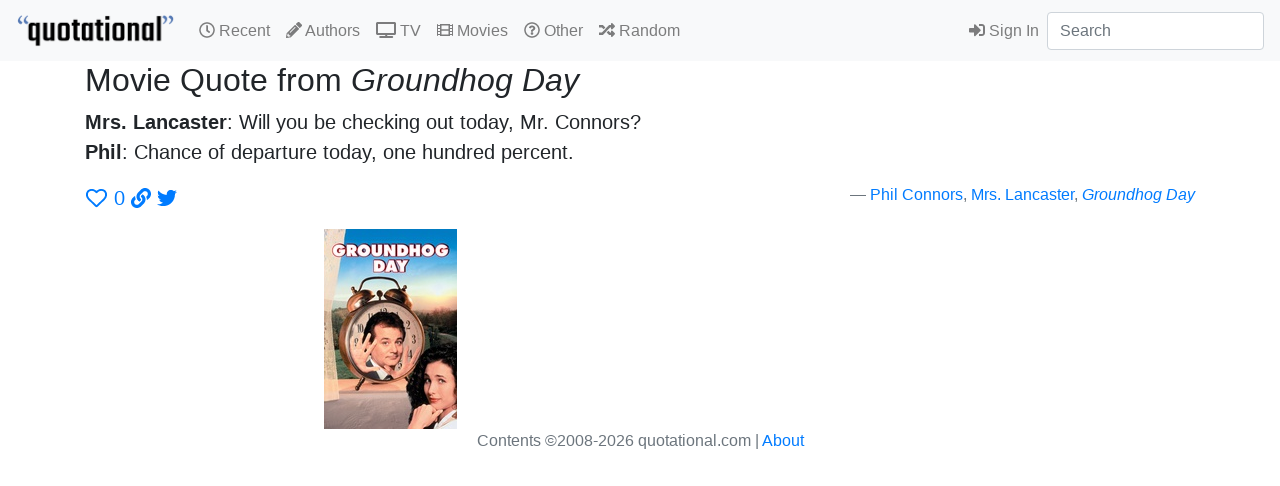

--- FILE ---
content_type: text/html; charset=utf-8
request_url: https://quotational.com/quote/742/
body_size: 10475
content:

<!doctype html>
<html lang="en">
  <head>
<!-- Global site tag (gtag.js) - Google Analytics -->
<script async src="https://www.googletagmanager.com/gtag/js?id=UA-375732-2"></script>
<script>
  window.dataLayer = window.dataLayer || [];
  function gtag(){dataLayer.push(arguments);}
  gtag('js', new Date());

  gtag('config', 'UA-375732-2');
</script>
    <meta charset="utf-8">
    <meta name="viewport" content="width=device-width, initial-scale=1, shrink-to-fit=no">
    <meta name="description" content="All the best quotes from TV, Movies, and more.">
    <meta name="author" content="Alex Baker, fefzero.com">

    <meta property="og:url"          content="https://quotational.com/quote/742/" />
    <meta property="og:type"         content="website" />
    <meta property="og:title"        content="Movie Quote - quotational" />
    <meta property="og:description"  content="Sharing your favorite quotes from TV, Movies, and More." />
    <meta property="og:image"        content="https://quotational.com/android-chrome-256x256.png" />

    <meta name="twitter:card"        content="summary" />
    <meta name="twitter:site"        content="@quotational_com" />
    <meta name="twitter:title"       content="Movie Quote - quotational" />
    <meta name="twitter:description" content="Share and add your favorite quotes from TV, Movies, and More." />
    <meta name="twitter:image"       content="https://quotational.com/android-chrome-256x256.png" />


    <link rel="apple-touch-icon" sizes="180x180" href="/apple-touch-icon.png">
    <link rel="icon" type="image/png" sizes="32x32" href="/favicon-32x32.png">
    <link rel="icon" type="image/png" sizes="16x16" href="/favicon-16x16.png">
    <link rel="manifest" href="/manifest.json">
    <link rel="mask-icon" href="/safari-pinned-tab.svg" color="#5478b3">
    <meta name="apple-mobile-web-app-title" content="quotational">
    <meta name="application-name" content="quotational">
    <meta name="theme-color" content="#ffffff">

    <title>Movie Quote &raquo; quotational</title>

    <!-- Bootstrap core CSS -->
    <link rel="stylesheet" href="https://maxcdn.bootstrapcdn.com/bootstrap/4.0.0/css/bootstrap.min.css" integrity="sha384-Gn5384xqQ1aoWXA+058RXPxPg6fy4IWvTNh0E263XmFcJlSAwiGgFAW/dAiS6JXm" crossorigin="anonymous">

    <!-- Custom styles for this quotational -->
    <link href="/static/css/quotational.css" rel="stylesheet">

<script defer src="https://use.fontawesome.com/releases/v5.0.1/js/all.js"></script>
<script src="https://ajax.googleapis.com/ajax/libs/jquery/3.2.1/jquery.min.js"></script>
<script>
     $(document).ready(function(){
      function updateText(btn, newCount, verb){
          btn.html(verb + " " + newCount)
          btn.attr("data-likes", newCount)
      }
      $(".like-btn").click(function(e){
        e.preventDefault()
        var this_ = $(this)
        var likeUrl = this_.attr("data-href")
        var likeCount = parseInt(this_.attr("data-likes")) | 0
        var addLike = likeCount + 1
        var removeLike = likeCount - 1
        if (likeUrl){
           $.ajax({
            url: likeUrl,
            method: "GET",
            data: {},
            success: function(data){
              $("#alert_ajax_error").hide();
              console.log(data)
              var newLikes;
              if (data.liked){
                  updateText(this_, addLike, "<i class='fa fa-heart' aria-hidden='true'></i>")
              } else {
                  updateText(this_, removeLike, "<i class='far fa-heart' aria-hidden='true'></i>")
                  // remove one like
              }
            }, error: function(error){
              console.log(error)
              console.log("Not Logged in.")
              $("#alert_ajax_error").show();
            }
          })
        }
      })
  })
</script>
<script>
     $(document).ready(function(){
      $(".toggle-email").change(function(e){
        e.preventDefault()
        var this_ = $(this)
        var ToggleUrl = this_.attr("data-href")
        if (ToggleUrl){
           $.ajax({
            url: ToggleUrl,
            method: "GET",
            data: {},
            success: function(data){
              console.log(data)
              $("#update-success").show()
            }, error: function(error){
              console.log(error)
              console.log("Not Logged in.")
            }
          })
        }
      })
  })
</script>

<script async src="//pagead2.googlesyndication.com/pagead/js/adsbygoogle.js"></script>
<script>
  (adsbygoogle = window.adsbygoogle || []).push({
    google_ad_client: "ca-pub-3498519319949457",
    enable_page_level_ads: true
  });
</script>

  </head>

  <body>
<div id="fb-root"></div>
<script>(function(d, s, id) {
  var js, fjs = d.getElementsByTagName(s)[0];
  if (d.getElementById(id)) return;
  js = d.createElement(s); js.id = id;
  js.src = 'https://connect.facebook.net/en_US/sdk.js#xfbml=1&version=v2.11&appId=137213216869881';
  fjs.parentNode.insertBefore(js, fjs);
}(document, 'script', 'facebook-jssdk'));</script>

<nav class="navbar navbar-expand-md navbar-light bg-light">
      <a href="/" class="navbar-brand"><img src="/media//site_media/quotational.png" height="35" align="top" alt="quotational" /></a>
      <button class="navbar-toggler" type="button" data-toggle="collapse" data-target="#mynavbar" aria-controls="mynavbar" aria-expanded="false" aria-label="Toggle navigation">
        <span class="navbar-toggler-icon"></span>
      </button>

      <div class="collapse navbar-collapse" id="mynavbar">
        <ul class="navbar-nav mr-auto">

<!-- 
          <li class="nav-item active">
            <a class="nav-link" href="/">Home <span class="sr-only">(current)</span></a>
          </li>
 -->
          <li class="nav-item">
            <a class="nav-link" href="/recent/"><i class="far fa-clock"></i> Recent</a>
          </li>
          <li class="nav-item">
            <a class="nav-link" href="/author/"><i class="fas fa-pencil-alt"></i> Authors</a>
          </li>
          <li class="nav-item">
            <a class="nav-link" href="/tv/"><i class="fas fa-tv"></i> TV</a>
          </li>
          <li class="nav-item">
            <a class="nav-link" href="/movies/"><i class="fas fa-film"></i> Movies</a>
          </li>
          <li class="nav-item">
            <a class="nav-link" href="/source/"><i class="far fa-question-circle"></i> Other</a>
          </li>
          <li class="nav-item">
            <a class="nav-link" href="/quote/random/"><i class="fas fa-random"></i> Random</a>
          </li>
          <li class="nav-item">
        </ul>

        <ul class="navbar-nav ml-auto">
          
          <li class="nav-item">
            <a class="nav-link" href="/accounts/login/?next=/quote/742/"><i class="fas fa-sign-in-alt" aria-hidden="true"></i> Sign In</a>
          </li>
          
        </ul>

        <form class="form-inline my-2 my-md-0" action="/search">
          <input class="form-control" type="text" name="q" placeholder="Search">
        </form>
      </div>
    </nav>

    <main role="main" class="container">
    <div id="alert_ajax_error" class="alert alert-warning alert-dismissible" style="display:none" role="alert">
      <button type="button" class="close" data-dismiss="alert" aria-label="Close"><span aria-hidden="true">&times;</span>
      </button>
      Please <a href="/accounts/login/">sign in</a> to mark a quote as a favorite.
    </div>
    <div>
<h2>Movie Quote from <em>Groundhog Day</em></h2>

<blockquote class="blockquote">
<p class="mb-0"><p><b>Mrs. Lancaster</b>: Will you be checking out today, Mr. Connors?<br><b>Phil</b>: Chance of departure today, one hundred percent.</p></p>
<div class="row">
    <div class="col social-buttons">
        <a class='like-btn' data-href="/api/quote/742/like/" data-likes='0' href="" data-toggle="tooltip" title="Toggle favorite quote. Liked by: ">
        
        <i class="far fa-heart" aria-hidden="true"></i>
        
        0</a>
        <a href="/quote/742/" data-toggle="tooltip" title="Permalink to this quote"><i class="fas fa-link" aria-hidden="true"></i></a> 
<script type="text/javascript" async src="https://platform.twitter.com/widgets.js"></script>
<a href="https://twitter.com/intent/tweet?text=Mrs. Lancaster: Will you be checking out today, Mr. Connors?%0APhil: Chance of departure today, one hundred percent.%0A&mdash;&ldquo;Groundhog Day&rdquo;&url=https://quotational.com/quote/742/" data-toggle="tooltip" title="Share this quote on Twitter"><i class="fab fa-twitter" aria-hidden="true"></i></a>
        
    </div>
    <div class="col-9">
    <footer class="blockquote-footer text-right"><a href="/author/phil-connors/">Phil Connors</a>, <a href="/author/mrs-lancaster/">Mrs. Lancaster</a>,
      <cite title="quote.source.get_full_source"><a href="/movies/groundhog-day/">Groundhog Day</a></cite>
    </footer>
    </div>
</div>
</blockquote>

<div class="container">
    <div class="row justify-content-around">
    <div class="col-lg-2">
    
        
        <a href="/movies/groundhog-day/" title="Groundhog Day"><img class="mr-3" src="/media/cache/f8/f8/f8f80d8b797f45e1a6d0cffe7cd2d964.jpg" width="133" height="200"></a>
        
    
    
    </div>
    <div class="col-md-auto">
    
        
    
        
    
    </div>
    </div>
</div>


</div>
    </main><!-- /.container -->

    <footer class="footer">
      <div class="container">
        <span class="text-muted">
        <p class="text-center">
        Contents &copy;2008-2026 quotational.com | <a href="/about/">About</a></p>
</span>
      </div>
    </footer>


    <!-- Bootstrap core JavaScript
    ================================================== -->
    <!-- Placed at the end of the document so the pages load faster -->
    <!-- jQuery first, then Popper.js, then Bootstrap JS -->
<!-- 
    <script src="https://code.jquery.com/jquery-3.2.1.slim.min.js" integrity="sha384-KJ3o2DKtIkvYIK3UENzmM7KCkRr/rE9/Qpg6aAZGJwFDMVNA/GpGFF93hXpG5KkN" crossorigin="anonymous"></script>
 -->
    <script src="https://cdnjs.cloudflare.com/ajax/libs/popper.js/1.12.9/umd/popper.min.js" integrity="sha384-ApNbgh9B+Y1QKtv3Rn7W3mgPxhU9K/ScQsAP7hUibX39j7fakFPskvXusvfa0b4Q" crossorigin="anonymous"></script>
    <script src="https://maxcdn.bootstrapcdn.com/bootstrap/4.0.0/js/bootstrap.min.js" integrity="sha384-JZR6Spejh4U02d8jOt6vLEHfe/JQGiRRSQQxSfFWpi1MquVdAyjUar5+76PVCmYl" crossorigin="anonymous"></script></body>
</html>


--- FILE ---
content_type: text/html; charset=utf-8
request_url: https://www.google.com/recaptcha/api2/aframe
body_size: 264
content:
<!DOCTYPE HTML><html><head><meta http-equiv="content-type" content="text/html; charset=UTF-8"></head><body><script nonce="YomZeRsyi_r_nN-guZ6AoQ">/** Anti-fraud and anti-abuse applications only. See google.com/recaptcha */ try{var clients={'sodar':'https://pagead2.googlesyndication.com/pagead/sodar?'};window.addEventListener("message",function(a){try{if(a.source===window.parent){var b=JSON.parse(a.data);var c=clients[b['id']];if(c){var d=document.createElement('img');d.src=c+b['params']+'&rc='+(localStorage.getItem("rc::a")?sessionStorage.getItem("rc::b"):"");window.document.body.appendChild(d);sessionStorage.setItem("rc::e",parseInt(sessionStorage.getItem("rc::e")||0)+1);localStorage.setItem("rc::h",'1769790475597');}}}catch(b){}});window.parent.postMessage("_grecaptcha_ready", "*");}catch(b){}</script></body></html>